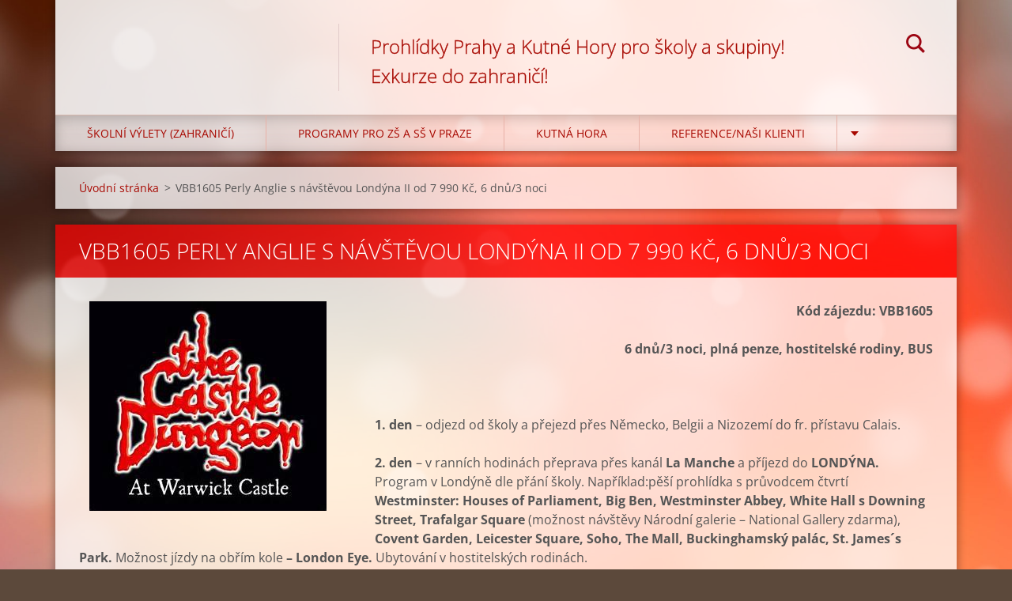

--- FILE ---
content_type: text/html; charset=UTF-8
request_url: https://www.cavyukajinak.eu/products/vbb1605-perly-anglie-s-navstevou-londyna-ii-od-7-290-kc-6-dnu-3-noci/
body_size: 7149
content:
<!doctype html>
<!--[if IE 8]><html class="lt-ie10 lt-ie9 no-js" lang="cs"> <![endif]-->
<!--[if IE 9]><html class="lt-ie10 no-js" lang="cs"> <![endif]-->
<!--[if gt IE 9]><!-->
<html class="no-js" lang="cs">
<!--<![endif]-->
	<head>
		<base href="https://www.cavyukajinak.eu/">
  <meta charset="utf-8">
  <meta name="description" content="">
  <meta name="keywords" content="">
  <meta name="generator" content="Webnode">
  <meta name="apple-mobile-web-app-capable" content="yes">
  <meta name="apple-mobile-web-app-status-bar-style" content="black">
  <meta name="format-detection" content="telephone=no">
    <link rel="icon" type="image/svg+xml" href="/favicon.svg" sizes="any">  <link rel="icon" type="image/svg+xml" href="/favicon16.svg" sizes="16x16">  <link rel="icon" href="/favicon.ico"><link rel="canonical" href="https://www.cavyukajinak.eu/products/vbb1605-perly-anglie-s-navstevou-londyna-ii-od-7-290-kc-6-dnu-3-noci/">
<script type="text/javascript">(function(i,s,o,g,r,a,m){i['GoogleAnalyticsObject']=r;i[r]=i[r]||function(){
			(i[r].q=i[r].q||[]).push(arguments)},i[r].l=1*new Date();a=s.createElement(o),
			m=s.getElementsByTagName(o)[0];a.async=1;a.src=g;m.parentNode.insertBefore(a,m)
			})(window,document,'script','//www.google-analytics.com/analytics.js','ga');ga('create', 'UA-797705-6', 'auto',{"name":"wnd_header"});ga('wnd_header.set', 'dimension1', 'W1');ga('wnd_header.set', 'anonymizeIp', true);ga('wnd_header.send', 'pageview');var pageTrackerAllTrackEvent=function(category,action,opt_label,opt_value){ga('send', 'event', category, action, opt_label, opt_value)};</script>
  <link rel="alternate" type="application/rss+xml" href="http://ckvyukajinak.eu/rss/all.xml" title="Všechny články">
<!--[if lte IE 9]><style type="text/css">.cke_skin_webnode iframe {vertical-align: baseline !important;}</style><![endif]-->
		<meta http-equiv="X-UA-Compatible" content="IE=edge">
		<title>VBB1605 Perly Anglie s návštěvou Londýna II od 7 990 Kč, 6 dnů/3 noci :: CA Výuka Jinak</title>
		<meta name="viewport" content="width=device-width, initial-scale=1.0, maximum-scale=1.0, user-scalable=no">
		<link rel="stylesheet" href="https://d11bh4d8fhuq47.cloudfront.net/_system/skins/v12/50001473/css/style.css" />

		<script type="text/javascript" language="javascript" src="https://d11bh4d8fhuq47.cloudfront.net/_system/skins/v12/50001473/js/script.min.js"></script>


		<script type="text/javascript">
		/* <![CDATA[ */
		wtf.texts.set("photogallerySlideshowStop", 'Pozastavit prezentaci');
		wtf.texts.set("photogallerySlideshowStart", 'Spustit prezentaci');
		wtf.texts.set("faqShowAnswer", 'Zobrazit celou odpověď.');
		wtf.texts.set("faqHideAnswer", 'Skrýt odpověď.');
		wtf.texts.set("menuLabel", 'Menu');
		/* ]]> */
		</script>
	
				<script type="text/javascript">
				/* <![CDATA[ */
					
					if (typeof(RS_CFG) == 'undefined') RS_CFG = new Array();
					RS_CFG['staticServers'] = new Array('https://d11bh4d8fhuq47.cloudfront.net/');
					RS_CFG['skinServers'] = new Array('https://d11bh4d8fhuq47.cloudfront.net/');
					RS_CFG['filesPath'] = 'https://www.cavyukajinak.eu/_files/';
					RS_CFG['filesAWSS3Path'] = 'https://ceefcd2c21.clvaw-cdnwnd.com/8997217cb8ff7b30599edc267701cae8/';
					RS_CFG['lbClose'] = 'Zavřít';
					RS_CFG['skin'] = 'default';
					if (!RS_CFG['labels']) RS_CFG['labels'] = new Array();
					RS_CFG['systemName'] = 'Webnode';
						
					RS_CFG['responsiveLayout'] = 1;
					RS_CFG['mobileDevice'] = 0;
					RS_CFG['labels']['copyPasteSource'] = 'Více zde:';
					
				/* ]]> */
				</script><script type="text/javascript" src="https://d11bh4d8fhuq47.cloudfront.net/_system/client/js/compressed/frontend.package.1-3-108.js?ph=ceefcd2c21"></script><style type="text/css"></style></head>
	<body>		<div id="wrapper" class="index">

			<div id="content" class="centered">

					<header id="header" class="centered">
						<div id="header-inner">
							<div id="logo-wrapper" class="">
							    <div id="logo"><a href="home/" title="Přejít na úvodní stránku."><span id="rbcSystemIdentifierLogo" style="visibility: hidden;">CA Výuka Jinak</span></a></div>							</div>
							 
<div id="slogan" class="">
    <span id="rbcCompanySlogan" class="rbcNoStyleSpan">Prohlídky Prahy a Kutné Hory pro školy a skupiny!                   Exkurze do zahraničí!</span></div>
 
<div id="menu-links" class="">
    <a id="menu-link" href="#menu">
        Menu    </a>

	<a id="fulltext-link" href="#fulltext">
		Vyhledávání	</a>
</div>
 
<div id="fulltext" class="">
    
	<form action="/search/" method="get" id="fulltextSearch">

		<fieldset>
			<input id="fulltextSearchText" type="text" name="text" value="" placeholder="Vyhledávání">
			<button id="fulltextSearchButton" type="submit">Hledat</button>
		</fieldset>

	</form>
	</div>
 
 
 


						</div>
					</header>

				<main id="main" class="centered">
					<div id="main-inner">
						<div id="navigator" class="">
						    <div id="pageNavigator" class="rbcContentBlock"><a class="navFirstPage" href="/home/">Úvodní stránka</a><span class="separator"> &gt; </span>    <span id="navCurrentPage">VBB1605 Perly Anglie s návštěvou Londýna II od 7 990 Kč, 6 dnů/3 noci</span></div>						</div>
						 
<div class="column">

	

		<article class="widget widget-product-detail">
			<header>
				<h1 class="widget-title">VBB1605 Perly Anglie s návštěvou Londýna II od 7 990 Kč, 6 dnů/3 noci</h1>
			</header>
			<div class="widget-content">
				

		<div class="product-image">
			<a href="/images/200001611-017dc0277c/Warwick.jpg?s3=1" title="Odkaz se otevře do nového okna prohlížeče." onclick="return !window.open(this.href);">
				<img src="https://ceefcd2c21.clvaw-cdnwnd.com/8997217cb8ff7b30599edc267701cae8/system_preview_detail_200001611-017dc0277c/Warwick.jpg" width="300" height="265" alt="VBB1605 Perly Anglie s návštěvou Londýna II od 7 990 Kč, 6 dnů/3 noci">
			</a>
		</div>

	
				<div class="product-content"><p style="margin-left: -2cm; text-align: right;"><strong>Kód zájezdu: VBB1605</strong></p>
<p style="text-align: right;"><strong>6 dnů/3 noci, plná penze, hostitelské rodiny, BUS</strong></p>
<p style="text-align: right;">&nbsp;</p>
<p><strong>1. den</strong>&nbsp;– odjezd od školy a přejezd přes Německo, Belgii a Nizozemí do fr. přístavu Calais.&nbsp;</p>
<p><strong>2. den</strong>&nbsp;– v&nbsp;ranních hodinách přeprava přes kanál<strong>&nbsp;La Manche&nbsp;</strong>a příjezd do<strong>&nbsp;LONDÝNA. </strong>Program v&nbsp;Londýně dle přání školy. Například:pěší prohlídka s průvodcem čtvrtí<strong> Westminster: Houses of Parliament, Big Ben, Westminster Abbey, White Hall s Downing Street, Trafalgar Square </strong>(možnost návštěvy Národní galerie – National Gallery zdarma), <strong>Covent Garden, Leicester Square, Soho, The Mall, Buckinghamský palác, St. James´s Park. </strong>Možnost jízdy na obřím kole<strong> – London Eye. </strong>Ubytování v hostitelských rodinách.&nbsp;</p>
<p><strong>3. den</strong>&nbsp;– po snídani návštěva univerzitního města&nbsp;<strong>OXFORD</strong>: <strong>Christ Church College</strong> (univerzitní kolej s kaplí a jídelnou), další koleje <strong>Merton College</strong>, <strong>Magdalen College</strong>, univerzitní kostel <strong>St. Mary</strong>, <strong>The Sheldonian Theatre</strong>, <strong>Bodleian Library</strong>. Možnost nákupů. Odpoledne návštěva královského města&nbsp;<strong>WINDSOR a ETON</strong>&nbsp;(prestižní středověká chlapecká škola) – prohlídka města s místní průvodkyní v angličtině. Zájemci mohou místo prohlídky města s průvodkyní navštívit hrad individuálně (k dispozici audio-guide v angličtině). <strong>Hrad z doby Viléma Dobyvatele</strong> r. 1066, <strong>letní rezidence královny Alžběty II. </strong>Možnost nákupů.&nbsp;</p>
<p><strong>4. den</strong>&nbsp;– dopoledne návštěva středověkého hradu&nbsp;<strong>WARWICK</strong>, nově obohacený o prohlídku <strong>Dungeon</strong> (interaktivním způsobem mapuje historii a věznění na hradě). Odpoledne návštěva&nbsp;<strong>STRATFORD upon AVON</strong>, rodiště a místo odpočinku Williama Shakespeara - návštěva rodného domu a kostela, kde je Shakespeare pohřben.&nbsp;</p>
<p><strong>5. den – </strong>celodenní program v&nbsp;<strong>LONDÝNĚ </strong>dle přání školy.&nbsp;&nbsp;Např. započneme jízdou&nbsp;<strong>londýnským metrem</strong>&nbsp;(nejstarší metro na světě)<strong>&nbsp;z&nbsp;Greenwich </strong>ke katedrále<strong> St. Paul´s Cathedral&nbsp;</strong>(možnost návštěvy), poté přejdeme&nbsp;<strong>Millenium Bridge</strong>&nbsp;k&nbsp;divadlu&nbsp;<strong>The Globe</strong>&nbsp;a galerii moderního umění&nbsp;<strong>Tate Modern.</strong>&nbsp;Následuje příjemná pěší procházka podél Temže: po cestě uvidíme&nbsp;<strong>Golden Hind</strong>&nbsp; - loď sira&nbsp;<strong>Francisca Drakea</strong>; křižník z 2. světové války&nbsp;<strong>HMS Belfast</strong>,<strong>&nbsp;moderní budovu Londýnské radnice</strong>, prohlédneme si&nbsp;<strong>doky sv. Kateřiny</strong>&nbsp;a navštívíme&nbsp;<strong>Tower of London</strong>. Odpoledne přejedeme&nbsp;<strong>lodí do</strong>&nbsp;<strong>Greenwich</strong>&nbsp;a navštívíme&nbsp;<strong>nultý poledník</strong>, v případě času&nbsp;<strong>Námořní muzeum </strong>nebo<strong> Královskou observatoř.</strong>&nbsp;Možnost posledních nákupů a odjezd.&nbsp;</p>
<p><strong>6. den</strong>&nbsp;– Návrat do ČR.</p>
<p>&nbsp;</p>
<p><strong>Cena: 7 990 Kč</strong></p>
<p><strong>Termín: dle přání školy a dostupných termínů</strong></p>
<p>Cena platí pro odjezdová místa: Mladá Boleslav, Praha, Beroun, Plzeň a celý Středočeský kraj.</p>
<p>Cena zájezdu z&nbsp;dalších míst bude navýšena o náklady na přistavení/odstavení autobusu, viz ceník svozů <a href="http://www.ckvyukajinak.eu/dokumenty/ceny-svozu/"><strong>zde</strong></a>.&nbsp;</p>
<p>&nbsp;</p>
<p><strong>Cena zahrnuje: </strong></p>
<p>- autobusovou dopravu s přistavením autobusu ke škole</p>
<p>- 3 x ubytování v hostitelských rodinách s plnou penzí (oběd formou balíčku)</p>
<p>- přepravu přes kanál La Manche (cesta tam trajekt, zpět Eurotunel nebo dle přání školy a dostupnosti přepravy)</p>
<p>- služby průvodce CK</p>
<p>-&nbsp;informační materiály a plánky</p>
<p>- zákonné pojištění pro případ úpadku CK</p>
<p>- <a href="http://www.ckvyukajinak.eu/dokumenty/pojisteni-klientu/"><strong>pojištění</strong></a> léčebných výloh do výše 3 mil. Kč, úrazu, osobních věcí, odpovědnosti za způsobenou škodu, zrušení (storna) zájezdu a asistenční služby</p>
<p>&nbsp;</p>
<p><strong>Cena nezahrnuje:</strong></p>
<p>-&nbsp;vstupné do objektů a muzeí, služby místních průvodců v angličtině cca 50 – 70 £</p>
<p>- příplatek za ubytování 300 Kč/zájezd pro dospělé a studenty od 18 let (pojištění a ubytování pro studenty od 18 let je dražší)</p>
<p>- příplatek za svoz dle tabulky svozů <a href="http://www.ckvyukajinak.eu/dokumenty/ceny-svozu/"><strong>zde</strong></a></p>
<p>&nbsp;</p>
<p>Cena je kalkulována na min. počet 45 platících + 3 pedagogové zdarma.</p>
<p>&nbsp;</p>
<p>&nbsp;</p>
</div>
				<div class="cf"></div>
			</div>
			<footer class="widget-footer">
				
				<div class="rbcBookmarks"><div id="rbcBookmarks200003524"></div></div>
		<script type="text/javascript">
			/* <![CDATA[ */
			Event.observe(window, 'load', function(){
				var bookmarks = '<div style=\"float:left;\"><div style=\"float:left;\"><iframe src=\"//www.facebook.com/plugins/like.php?href=https://www.cavyukajinak.eu/products/vbb1605-perly-anglie-s-navstevou-londyna-ii-od-7-290-kc-6-dnu-3-noci/&amp;send=false&amp;layout=button_count&amp;width=155&amp;show_faces=false&amp;action=like&amp;colorscheme=light&amp;font&amp;height=21&amp;appId=397846014145828&amp;locale=cs_CZ\" scrolling=\"no\" frameborder=\"0\" style=\"border:none; overflow:hidden; width:155px; height:21px; position:relative; top:1px;\" allowtransparency=\"true\"></iframe></div><div style=\"float:left;\"><a href=\"https://twitter.com/share\" class=\"twitter-share-button\" data-count=\"horizontal\" data-via=\"webnode\" data-lang=\"en\">Tweet</a></div><script type=\"text/javascript\">(function() {var po = document.createElement(\'script\'); po.type = \'text/javascript\'; po.async = true;po.src = \'//platform.twitter.com/widgets.js\';var s = document.getElementsByTagName(\'script\')[0]; s.parentNode.insertBefore(po, s);})();'+'<'+'/scr'+'ipt></div> <div class=\"addthis_toolbox addthis_default_style\" style=\"float:left;\"><a class=\"addthis_counter addthis_pill_style\"></a></div> <script type=\"text/javascript\">(function() {var po = document.createElement(\'script\'); po.type = \'text/javascript\'; po.async = true;po.src = \'https://s7.addthis.com/js/250/addthis_widget.js#pubid=webnode\';var s = document.getElementsByTagName(\'script\')[0]; s.parentNode.insertBefore(po, s);})();'+'<'+'/scr'+'ipt><div style=\"clear:both;\"></div>';
				$('rbcBookmarks200003524').innerHTML = bookmarks;
				bookmarks.evalScripts();
			});
			/* ]]> */
		</script>
		
				
			</footer>
		</article>

	
	</div>

 


					</div>
				</main>

				<nav id="menu" role="navigation" class="horizontal js-remove js-remove-section-header ">
				    

	<ul class="menu">
	<li class="first">
		<a href="/skolni-vylety-zahranici/">
		Školní výlety (zahraničí)
	</a>
	
	<ul class="level1">
		<li class="first">
		<a href="/skolni-vylety-zahranici/polsko/">
		Polsko
	</a>
	</li>
		<li>
		<a href="/skolni-vylety-zahranici/nemecko/">
		Německo
	</a>
	</li>
		<li>
		<a href="/skolni-vylety-zahranici/rakousko/">
		Rakousko
	</a>
	</li>
		<li class="last">
		<a href="/skolni-vylety-zahranici/adventni-exkurze/">
		Adventní exkurze
	</a>
	</li>
	</ul>
	</li>
	<li>
		<a href="/programy-pro-zs-a-ss-v-praze/">
		Programy pro ZŠ a SŠ v Praze
	</a>
	
	<ul class="level1">
		<li class="first">
		<a href="/programy-pro-zs-a-ss-v-praze/prohlidky-s-pruvodcem-ms-zs-ss-/">
		Prohlídky s průvodcem (MŠ, ZŠ, SŠ)
	</a>
	</li>
		<li class="last">
		<a href="/programy-pro-zs-a-ss-v-praze/plavby-lodi/">
		Plavby lodí
	</a>
	</li>
	</ul>
	</li>
	<li>
		<a href="/kutna-hora/">
		KUTNÁ HORA
	</a>
	
	<ul class="level1">
		<li class="first last">
		<a href="/kutna-hora/prohlidky-kutne-hory-s-pruvodcem-pro-skoly/">
		Prohlídky Kutné Hory s průvodcem pro školy
	</a>
	</li>
	</ul>
	</li>
	<li>
		<a href="/reference/">
		Reference/Naši klienti
	</a>
	</li>
	<li>
		<a href="/objednavka/">
		Objednávka
	</a>
	</li>
	<li>
		<a href="/dokumenty/">
		Dokumenty
	</a>
	</li>
	<li class="last">
		<a href="/zasilani-newsletteru/">
		Zasílání Newsletterů
	</a>
	</li>
</ul>
				
				</nav>
				 


				<footer id="footer" class="centered">
					<div id="footer-inner">
 
<div class="column">
<div id="contact" class="">
    

		<div class="widget widget-contact">

	

		<div class="widget-content">
			<span class="contact-company"><span>CA Výuka Jinak - Praha</span></span>
			

		<span class="contact-address"><span>Korespondenční adresa: <br />
Cestovní a vzdělávací agentura<br />
Míčov 101<br />
538 03 Míčov - Sušice<br />
Pardubický kraj<br />
<br />
Fakturační adresa: <br />
Písečná 452/8<br />
182 00 Praha 8<br />
<br />
prohlídky Prahy IČO: 69323950<br />
výlety zahraničí IČO: 88730069<br />
<br />
pondělí - pátek 8:00 - 17:00 </span></span>

	
			

		<span class="contact-phone"><span>+420 777 010 624</span></span>

	
			

		<span class="contact-email"><span><a href="&#109;&#97;&#105;&#108;&#116;&#111;:&#105;&#110;&#102;&#111;&#64;&#99;&#97;&#118;&#121;&#117;&#107;&#97;&#106;&#105;&#110;&#97;&#107;&#46;&#101;&#117;"><span id="rbcContactEmail">&#105;&#110;&#102;&#111;&#64;&#99;&#97;&#118;&#121;&#117;&#107;&#97;&#106;&#105;&#110;&#97;&#107;&#46;&#101;&#117;</span></a></span></span>

	
		</div>

	

		</div>

				
</div>
 
</div>

<div class="column">
<div id="lang" class="">
    <div id="languageSelect"></div>			
</div>
 
<div id="copyright" class="">
    <span id="rbcFooterText" class="rbcNoStyleSpan"></span></div>
 
<div id="signature" class="">
    <span class="rbcSignatureText"></span></div>
 
</div>



					</div>
				</footer>

				

			</div>

			

		</div>
	<div id="rbcFooterHtml"></div><script type="text/javascript">var keenTrackerCmsTrackEvent=function(id){if(typeof _jsTracker=="undefined" || !_jsTracker){return false;};try{var name=_keenEvents[id];var keenEvent={user:{u:_keenData.u,p:_keenData.p,lc:_keenData.lc,t:_keenData.t},action:{identifier:id,name:name,category:'cms',platform:'WND1',version:'2.1.157'},browser:{url:location.href,ua:navigator.userAgent,referer_url:document.referrer,resolution:screen.width+'x'+screen.height,ip:'3.145.185.17'}};_jsTracker.jsonpSubmit('PROD',keenEvent,function(err,res){});}catch(err){console.log(err)};};</script></body>
</html>